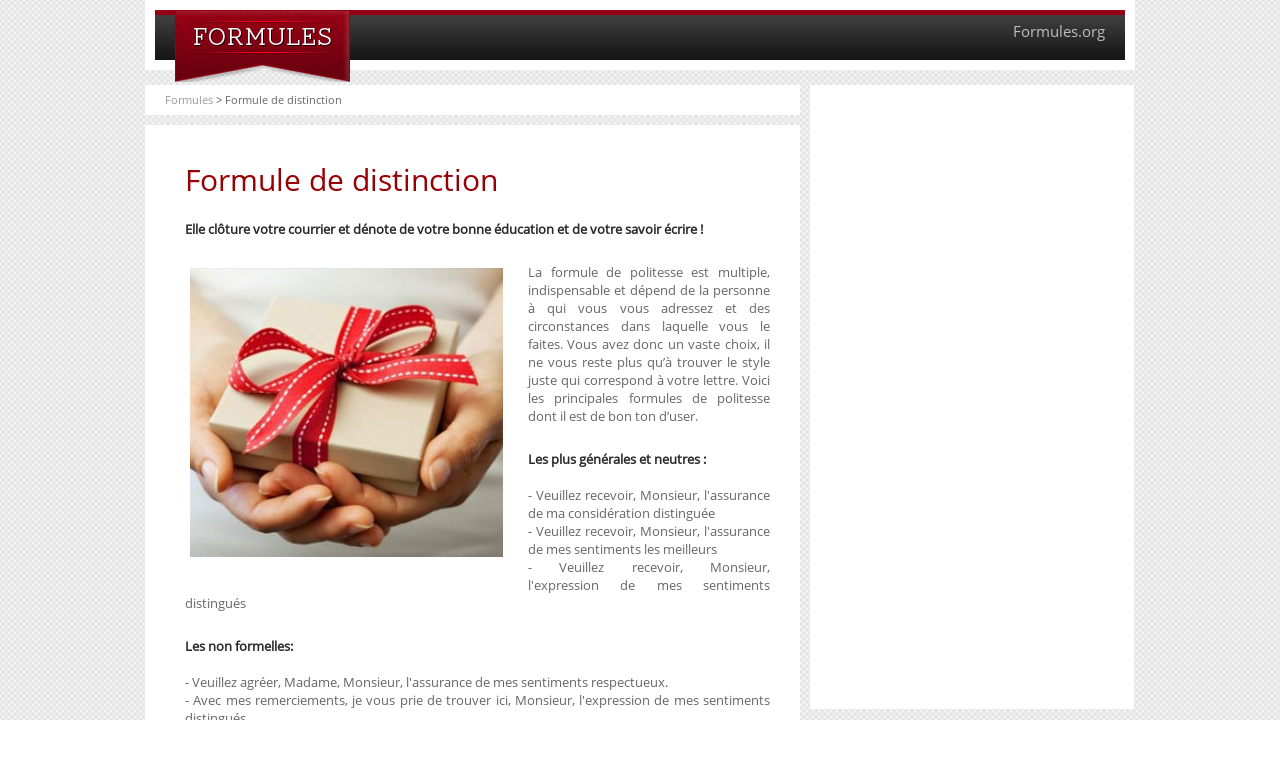

--- FILE ---
content_type: text/html
request_url: https://www.formules.org/distinction.html
body_size: 2185
content:
<!DOCTYPE html PUBLIC "-//W3C//DTD XHTML 1.0 Transitional//EN" "http://www.w3.org/TR/xhtml1/DTD/xhtml1-transitional.dtd">
<html xmlns="http://www.w3.org/1999/xhtml">
<head>
<meta http-equiv="Content-Type" content="text/html; charset=utf-8" />
<title>FORMULES / Formule de distinction</title>
<meta name="description" content="">
<meta name="keywords" content="formule, lettre, presentation">
<meta name="author" content="formules">
<meta http-equiv="content-language" content="fr">
<meta name="identifier-url" content="http://www.formules.org">
<meta name="reply-to" content="info@formules.org">
<meta name="revisit-after" content="30 days">
<meta name="robot" content="index,follow,all">
<link rel="icon" type="image/ico" href="favicon.ico">
<link href='http://fonts.googleapis.com/css?family=Dancing+Script' rel='stylesheet' type='text/css'>
<link href='http://fonts.googleapis.com/css?family=Open+Sans:400,300' rel='stylesheet' type='text/css'>
<style media="all" type="text/css">@import "css/all.css";</style>
<script type="text/javascript" src="js/bookmark_app.js"></script>
</head>
<body>
<div class="wrap">
<div class="white-block">

<div class="header">
<a href="../"><img src="images/formules.png" alt="Formules" title="Formules" /></a>
<a href="#" onclick="return add_favorite(this);" class="headerint">Formules.org</a>
</div>
</div>

<div class="big">
<div class="small white-block">
<a href="../"><b>Formules </b></a> <span>&gt; Formule de distinction</span>
</div>
<div class="wide2 white-block">

<h3>Formule de distinction</h3>

<p><b>Elle clôture votre courrier et dénote de votre bonne éducation et de votre savoir écrire ! </b></p>

<img src="images/formule-distinction.jpg" alt="Formule de distinction" title="Formule de distinction" />

<p>La formule de politesse est multiple, indispensable et dépend de la personne à qui vous vous adressez et des circonstances dans laquelle vous le faites.   Vous avez donc un vaste choix, il ne vous reste plus qu’à trouver le style juste qui correspond à votre lettre. Voici les principales formules de politesse dont il est de bon ton d’user. </p>

<p><b>Les plus générales et neutres : </b><br /><br />
- Veuillez recevoir, Monsieur, l'assurance de ma considération distinguée <br />
- Veuillez recevoir, Monsieur, l'assurance de mes sentiments les meilleurs <br />
- Veuillez recevoir, Monsieur, l'expression de mes sentiments distingués </p>

<p><b>Les non formelles:</b><br /><br />
- Veuillez agréer, Madame, Monsieur, l'assurance de mes sentiments respectueux. <br />
- Avec mes remerciements, je vous prie de trouver ici, Monsieur, l'expression de mes sentiments distingués. <br />
- Recevez, Madame, Monsieur, mes salutations les plus distinguées. <br />
- Croyez, Madame, Monsieur, à mes sentiments les meilleurs <br />
- Bien à vous (un peu léger, à manier avec précaution) <br />
- Veuillez trouver ici l'assurance de mon amitié <br />
- Votre dévoué <br />
- Cordialement </p>

<p>Vous devez impérativement répéter dans la formule finale les termes qui ont été employés dans l'appellation du début de la lettre. À Monsieur le Responsable marketing, vous devez faire correspondre une formule finale du type : « Veuillez accepter, Monsieur le Responsable marketing, l'expression de mes sentiments les plus dévoués. Sachez aussi que vous démontrez une certaine déférence envers le destinataire en utilisant le verbe « agréer »  à la place de recevoir, et en substituant le mot « expression » à celui d’ « assurance ».  </p>

<p>Sentiments dévoués, sympathie, respect, considération sont des mots qui reviennent quasiment dans toutes les formules de politesse. À vous de choisir celle qui est la plus adéquate à votre courrier. </p>


</div>
<div class="small white-block bottom">
<a href="../"><b>Formules </b></a> <span>&gt; Formule de distinction</span>
</div>
</div>
<div class="small-narrow">

<div class="white-block banner">
<script async src="//pagead2.googlesyndication.com/pagead/js/adsbygoogle.js"></script>
<!-- Formules 600 -->
<ins class="adsbygoogle"
     style="display:inline-block;width:300px;height:600px"
     data-ad-client="ca-pub-9982563458553196"
     data-ad-slot="5808462951"></ins>
<script>
(adsbygoogle = window.adsbygoogle || []).push({});
</script>
</div>

</div>

<div class="bottom-line">
<div class="about">
<b><a href="../"><h6>FORMULES.ORG</h6></a>
<p>Copyright <a href="../">Formules</a> © Toute reproduction même partielle est strictement interdite</p></b>

</div>
<div class="links">
<span>Partagez : </span>
<!-- AddThis Button BEGIN -->
<div class="addthis_toolbox addthis_default_style addthis_32x32_style">
<a class="addthis_button_facebook"></a>
<a class="addthis_button_twitter"></a>
<a class="addthis_button_pinterest_share"></a>
<a class="addthis_button_google_plusone_share"></a>
</div>
<script type="text/javascript" src="//s7.addthis.com/js/300/addthis_widget.js#pubid=xa-52336e1f691c9534"></script>
<!-- AddThis Button END -->
</div>
</div>
</div>

<script type="text/javascript">

var _gaq = _gaq || [];
_gaq.push(['_setAccount', 'UA-26395387-4']);
_gaq.push(['_trackPageview']);

(function() {
var ga = document.createElement('script'); ga.type = 'text/javascript'; ga.async = true;
ga.src = ('https:' == document.location.protocol ? 'https://ssl' : 'http://www') + '.google-analytics.com/ga.js';
var s = document.getElementsByTagName('script')[0]; s.parentNode.insertBefore(ga, s);
})();

</script>



<script src="http://www.formules.org/js/cookiechoices.js"></script>
<script>
  document.addEventListener('DOMContentLoaded', function(event) {
    cookieChoices.showCookieConsentBar('Les cookies nous permettent d\'offrir nos services. En utilisant nos services, vous acceptez notre utilisation des cookies.',
      'Fermer ce message', 'En savoir plus', 'http://www.storpub.com/legal.html#cookie');
  });
</script>

</body>


 
</html>

--- FILE ---
content_type: text/html; charset=utf-8
request_url: https://www.google.com/recaptcha/api2/aframe
body_size: 254
content:
<!DOCTYPE HTML><html><head><meta http-equiv="content-type" content="text/html; charset=UTF-8"></head><body><script nonce="vOV-TeytqtE9FEaOdGrgRg">/** Anti-fraud and anti-abuse applications only. See google.com/recaptcha */ try{var clients={'sodar':'https://pagead2.googlesyndication.com/pagead/sodar?'};window.addEventListener("message",function(a){try{if(a.source===window.parent){var b=JSON.parse(a.data);var c=clients[b['id']];if(c){var d=document.createElement('img');d.src=c+b['params']+'&rc='+(localStorage.getItem("rc::a")?sessionStorage.getItem("rc::b"):"");window.document.body.appendChild(d);sessionStorage.setItem("rc::e",parseInt(sessionStorage.getItem("rc::e")||0)+1);localStorage.setItem("rc::h",'1769231969296');}}}catch(b){}});window.parent.postMessage("_grecaptcha_ready", "*");}catch(b){}</script></body></html>

--- FILE ---
content_type: text/css
request_url: https://www.formules.org/css/all.css
body_size: 2549
content:
/*GENERAL RESET START*/
html { font-size:100.01%;}
html{width:100%;  height: 100%;}
div, span, applet, object, iframe,body,
h1, h2, h3, h4, h5, h6, p, blockquote, pre,
a, abbr, acronym, address, big, cite, code,
del, dfn, em, img, ins, kbd, q, s, samp,
small, strike, strong, sub, sup, tt, var,
b, u, i, center,
dl, dt, dd, ol, ul, li,
fieldset, form, label, legend,
table, caption, tbody, tfoot, thead, tr, th, td,
article, aside, canvas, details, embed,
figure, figcaption, footer, header, hgroup,
menu, nav, output, ruby, section, summary,
time, mark, audio, video {
    margin: 0;
    padding: 0;
    border: 0;
    font-size: 100%;
    vertical-align: baseline;
}
header,footer,
article,section,
hgroup,nav,
figure{
    display:block;
}
img { display:block; border:none;}
nav, menu, ul li { list-style:none;}
a { text-decoration:none; color:#000;}
a:visited{color:#000;}
a:hover { text-decoration: none;}
:focus {outline:none;}
ins {text-decoration: none;}
del {text-decoration: line-through;}
textarea {resize:none;}
/*GENERAL RESET END*/

@font-face {
    font-family: "Open Sans";
    src: url("../fonts/OpenSans-Regular.eot");
    src: url("../fonts/OpenSans-Regular.eot?#iefix") format("embedded-opentype");
    src: url("../fonts/OpenSans-Regular.ttf");
    font-weight: normal;
    font-style: normal;
}

@font-face {
    font-family: "AWConquerorSans-Light";
    src: url("../fonts/AWConquerorSans-Light.eot");
    src: url("../fonts/AWConquerorSans-Light.eot?#iefix") format("embedded-opentype");
    src: url("../fonts/AWConquerorSans-Light.ttf");
    font-weight: normal;
    font-style: normal;
}



body {
    background:url(../images/bg.gif) repeat;
    font-size: 11px;
    color: #666;
    font-family: 'Open Sans', sans-serif;

}
.wrap{
    width:990px;
    min-width: 250px;
    margin: 0 auto;
    position: relative;

}

.round{
    width: 313px;
    height: 313px;
    border-radius: 50%;
    opacity: 0.77;
    background-color: #343434;
    background-color: transparent\0/;
    position: absolute;
    top: 120px;
    right: 45px;
}
.round p{
    width: 260px;
    height: 135px;
    margin: 90px 26px 0px 26px;
    text-transform:uppercase;
    font-size: 25px;
    color: #fefefe;
    font-family: 'AWConquerorSans-Light', serif;
    text-align: center;
}

.round .h3{font-size: 36px; font-family: 'AWConquerorSans-Light', serif;}
.round .h4{font-size: 30px; font-family: 'AWConquerorSans-Light', serif;}
.border{
    height: 173px;
    width: 190px;
    border-bottom: 1px solid #d5dadd;
    border-top: 1px solid #d5dadd;
    position: absolute;
    top: 70px;
    left: 64px;
}

.white-block{
    background-color: #fff;
    float: left;
    position: relative;
}
.header{
	height: 50px;
	width: 960px;
	float: left;
	position: relative;
	background: url(../images/head.gif) repeat;
	display: inline-block;
	margin: 10px;
	text-indent: -9999px;
	padding-left: 10px;

}
h2{
    background:url(../images/redtab.png) no-repeat;
    width:176px;
    height: 72px;
    position: absolute;
    left: 30px;
    top: 10px;
    z-index:100;
    font-size: 25px;
    text-transform:uppercase;
    color: #fff;
    text-align: center;
    line-height:100%;
    border:none;
    padding-top: 13px;
    text-indent: 0;
    font-weight: 300;
}
a.headerint  {
    font-size: 15px;
    color: #bebebe;
    text-align: right;
    line-height:100%;
    border:none;
    float: right;
    margin: 14px 20px 0px;
    padding: 0;
    text-indent: 0;
    background: none;
    width: 140px;
    height: 14px;
    font-weight: 100;
}
a.headerint:visited  {
    color: #bebebe;
}

img{
    float: left;
    padding: 0px 10px 10px 10px;
}
li a{
    float: left;
    width: 213px;
    height: 94px;
    border: 1px solid #e9e9e9;
    margin: 25px 0px 10px 10px;
    font-size: 25px;
    color: #bebebe;
    font-weight: 800;
    padding: 30px 10px 0px;
    position: relative;
}
li a:visited{
    color: #bebebe;
}
b{color: #292929;}

.checkers li a{
    text-transform: uppercase;
    line-height: 25px;
    text-align: center;
}

.checkers li a:before{
    top: -20px;
    width: 213px;
    height: 39px;
    background: url(../images/check.gif) no-repeat center;
    position: absolute;
    display: block;
    content: "";
}

.long-collums .long-collum:first-child{
    margin: 10px 0px 0px ;
}
.long-collum{
    float: left;
    width: 420px;
    height: 570px;
    padding: 40px 35px 40px;
    position: relative;
    margin: 10px 0px 0px 10px;
}
.long-collum img{
    float: left;
    margin-right:20px;
    padding: 0;

}
.long-collum h3{
    height:135px;
    width: 190px;
    float: left;
    margin: 5px 0 10px;
    color: #970106;
    font-size: 30px;
    font-weight: 400;
    line-height: 1.15em;

}
.long-collum p{
    float: left;
    margin-top: 26px;
    font-size: 13px;
    text-align: justify;


}
.long-collum b{
    color: #292929;
    font-weight: 400;
}
.long-collum a.btn{
    float: left;
    background-color: #363636;
    height: 25px;
    min-width: 122px;
    text-align: center;
    padding-top: 8px;
    position: absolute;
    left: 35px;
    bottom: 40px;
    text-transform:uppercase;
    color: #f2f2f2;
    font-size: 12px;

}

a.btn:hover, .small-collum a.btn:hover{
    background: #970106;
}

.article-small{
    width: 440px;
    height: 570px;
    padding: 40px 25px 40px;
    position: relative;
    margin: 10px 0px 0px 10px;
    float: left;
}

.article-small div{
    float: left;
    width: 50%;
}

.article-small img{
    float: left;
    margin-right: 7px;
    padding: 0;
}

.article-small a.btn{
    height: 40px;
    width: 110px;
    float: left;
    margin: 20px 10px 20px 0px;
    padding: 0;
    color: #970106;
    font-size: 16px;
    font-weight: 400;
    line-height: 1.0em;
    background: none;
    position: static;
}
.article-small p{
    padding-right: 20px;
    font-size: 11px;
    text-align: left;
    width: 200px;
    height: 70px;
    float: left;
    margin: 0;
}
.small-collums .small-collum:first-child{
    margin: 10px 0px 0px ;
}
.small-collum2{
    width: 308px;
    height: 258px;
    float: left;
    padding: 8px;
    position: relative;
    margin: 10px 0px 0px 10px;
}
.small-collum{
    width: 243px;
    height: 194px;
    float: left;
    padding: 40px;
    position: relative;
    margin: 10px 0px 0px 10px;
}
.small-collum img{
    float: left;
    margin-right: 8px;
    padding: 0;
}
.small-collum h4{
    height: 51px;
    width: 187px;
    float: left;
    margin: 4px 0 10px;
    color: #970106;
    font-size: 18px;
    line-height: 1.30em;
}
.small-collum p{
    margin-top: 10px;
    font-size: 11px;
    text-align: justify;

}
.small-collum a.btn{
    float: left;
    background-color: #363636;
    height: 25px;
    min-width: 122px;
    text-align: center;
    padding-top: 8px;
    position: absolute;
    left: 40px;
    bottom: 40px;
    text-transform:uppercase;
    color: #f2f2f2;
    font-size: 12px;
}
.banner{
    float: left;
    width: 300px;
    height: 250px;
    padding:  12px;
    margin: 10px 0px 0px 10px;
}
.band{
    float: left;
    width: 910px;
    margin-top: 10px;
    height: 120px;
    float: left;
    padding: 30px 40px 40px 40px;
}
.band b{
    float: left;
    font-size: 18px;
    line-height: 1.30em;
    width: 243px;
    padding:10px 0px 15px;
}
.band p{
    float: left;
    width: 243px;
    font-size: 11px;
    text-align: justify;
    margin-right: 25px;
}
.band a{
    float: left;
    width: 175px;
    height: 35px;
    line-height: 35px;
    border: none;
    border-bottom: 1px dotted #b5b5b7;
    margin: 5px 0 0 15px;
    padding: 0 0 0 20px;
    font-size: 11px;
    font-weight: 400;
    color: #666;
}
.bottom-line{
    width: 100%;
    height: 120px;
    background-color: #f4f4f4;
    float: left;
}
.bottom-line h6{
    font-size: 18px;
    text-transform:uppercase;
}
.bottom-line p{
    margin-bottom: 10px;
    font-weight: 400;
}
.bottom-line p a{
    font: inherit;
    color: #666;
}
.about{
	float: left;
	width: 600px;
	height: 50px;
	text-align: left;
	padding-top: 30px;
	padding-right: 0px;
	padding-bottom: 30px;
	padding-left: 40px;
}
.links{
	float: left;
	width: 320px;
	height: 70px;
	text-align: left;
	padding-top: 40px;
	padding-right: 0px;
	padding-bottom: 10px;
	padding-left: 0px;

}

.links span{
    float: left;
    margin-right: 10px;
    line-height: 32px;
}

.share{
    display: block;
    width: 32px;
    height: 32px;
    float: left;
    background-position: center center;
    background-repeat: no-repeat;
    margin-right: 5px;
}

.facebook{
    background-image: url(../images/f.png);
}

.twit{
    background-image: url(../images/tw.png);
}

.mail{
    background-image: url(../images/m.png);
}

.in{
    background-image: url(../images/in.png);
}
.wide2{
    float: left;
    width: 585px;
    padding: 40px 30px 30px 40px;
}
.wide2 img{
	float: left;
	padding: 5px;
	margin-top: 0px;
	margin-right: 20px;
	margin-bottom: 20px;
	margin-left: 0px;

}
.wide2 p{
    margin: 0px 0px 25px 0px;
    font-size: 13px;
    color: #666666;
    text-align: justify;
}
.wide2 p b{
    color: #292929;

}
.wide2 h3{
    font-family: 'open sans', sans-serif;
    font-size: 30px;
    font-weight: normal;
    line-height: 1em;
    color: #970106;
    margin-bottom: 25px;
}
.big{
    position: relative;
    float: left;
    width: 655px;
}
.small{
    width: 635px;
    border: none;
    text-align: left;
    height: 23px;
    padding: 7px 0 0 20px;
    float: left;
    z-index: 100;
    position: relative;
    margin: 15px 0 10px;
}
.bottom{
    margin: 10px 0 0;
}
.small a, .small span{
    font-family: 'Open Sans', sans-serif;
    font-size: 11px;
    font-weight: 500;
    padding: 0;
    margin: 0;
    width: 100px;
    position: relative;
}
.small a b{
    font-weight: normal;
    color:#999;
}
.small-narrow{
    width: 320px;

    border-left: none;
    float: left;
    margin: 15px 0px 0px 10px;
}
.small-narrow .banner{
	margin: 0;
	padding: 5;
	width: 300px;
	height: 600px;
	display: block;
	clear: both;
	float: none;
}
.small-narrow .banner img{
    width: 300px;
    height: 250px;
    margin: 10px;
    padding: 0;

}
.title{
	margin-top: 10px;
	padding-top: 40px;
	padding-right: 40px;
	padding-bottom: 40;
	padding-left: 40px;
	display: block;
	clear: both;
	float: none;
	background-color: #00CCCC;
	margin-bottom: 10px;
	width: 340px;

}
.title h4{
    height: 20px;
    width: 280px;
    margin-bottom: 20px;
    font-size: 20px;
    color: #970106;
    font-family: 'open sans',sans-serif;
}
.small-narrow ul{
	display: block;

}
.small-narrow li{
	font-size: 12px;
	width: 100%;
	display: block;
}
.small-narrow li a{
    color: #8b8b8b;
    margin: 0;
    position: relative;
	width: 100%;
}

.small-narrow li a:hover{
    background-color: #333333;
    color: #ffffff;
}

.band a:before{
    display: block;
    height: 35px; width: 35px;
    line-height: 35px;
    content: ">";
    position: absolute;
    top: 0;
    left: 0;
    font-size: 15px;
}

.small-narrow li a:hover:before{
    left: 5px;
}

.small a:hover b{
    color: #970106;
    border-bottom: 1px solid #970106;
}


--- FILE ---
content_type: application/javascript
request_url: https://www.formules.org/js/bookmark_app.js
body_size: 335
content:
// Add to Favorites 
function add_favorite( a ) { 
  title = document.title; 
  url = document.location; 
  try { 
    // Internet Explorer 
    window.external.AddFavorite( url, title ); 
  } 
  catch (e) { 
    try { 
      // Mozilla 
      window.sidebar.addPanel( title, url, "" ); 
    } 
    catch (e) { 
      // Opera 
      if( typeof( opera ) == "object" ) { 
        a.rel = "sidebar"; 
        a.title = title; 
        a.url = url; 
        return true; 
      } 
      else { 
        // Unknown 
        alert( ' Appuyez sur Ctrl + D pour ajouter la page � vos favoris' ); 
      } 
    } 
  } 
  return false; 
}